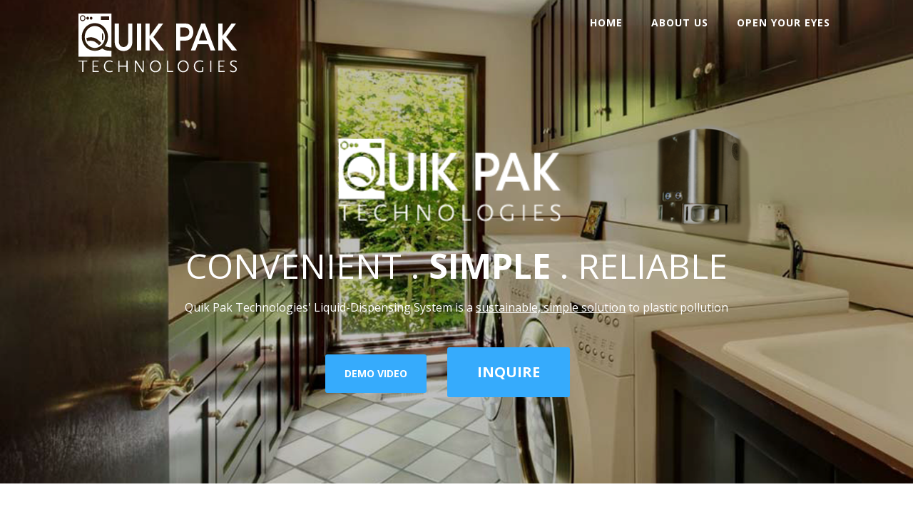

--- FILE ---
content_type: text/javascript
request_url: https://quikpaktechnologies.com/wp-content/themes/optimizer/assets/js/optimizer.js?ver=1
body_size: 11911
content:
/**
 * The Javascript file for Optimizer
 *
 * Stores all the javascript of the template.
 *
 * @package Optimizer
 * 
 * @since Optimizer 1.0
 */

jQuery(window).ready(function() {


	/*CHECK IF TOUCH ENABLED DEVICE*/
	function is_touch_device() {
	 return (('ontouchstart' in window)
		  || (navigator.MaxTouchPoints > 0)
		  || (navigator.msMaxTouchPoints > 0));
	}
 

	if (is_touch_device()) {
		jQuery('body').addClass('touchon');
	}

	//MENU Animation
	if (jQuery(window).width() > 768) {
		
		jQuery('#topmenu ul > li').not('#topmenu ul > li.mega-menu-item').hoverIntent(function(){
			jQuery(this).find('.sub-menu, ul.children').eq(0).removeClass('animated fadeOut').addClass('animated fadeInUp menushow');
		}, function(){
			jQuery(this).find('.sub-menu, ul.children').eq(0).addClass('animated fadeOut').delay(300).queue(function(next){ jQuery(this).removeClass("animated fadeInUp menushow");next();});
		});
	
		jQuery('#topmenu ul li ul li').not('#topmenu ul li.mega-menu-item ul.mega-sub-menu li').hoverIntent(function(){
			jQuery(this).find('.sub-menu, ul.children').eq(0).removeClass('animated fadeOut').addClass('animated fadeInUp menushow');
		}, function(){
			jQuery(this).find('.sub-menu, ul.children').eq(0).addClass('animated fadeOut').delay(300).queue(function(next){
						jQuery(this).removeClass("animated fadeInUp menushow");next();});
		});
	
	jQuery('#topmenu ul li').not('#topmenu ul li.mega-menu-item, #topmenu ul li ul li').hover(function(){
		jQuery(this).addClass('menu_hover');
	}, function(){
		jQuery(this).removeClass('menu_hover');	
	});
	jQuery('#topmenu li').has("ul").addClass('zn_parent_menu');
	jQuery('.zn_parent_menu > a').append('<span class="menu_arrow"><i class="fa-angle-down"></i></span>');
	
	}

	//BLOCKS Equal height
	jQuery('.midrow_blocks_wrap').each(function(index, element) {
		jQuery(this).waitForImages(function() {
			jQuery(this).find('.midrow_block').matchHeight({ property: 'min-height'});
		});
    });

	
	//Layout1 Animation
	jQuery(".lay1").each(function(index, element) {
		var divs = jQuery(this).find(".hentry");
		for(var i = 0; i < divs.length; i+=3) {
		  divs.slice(i, i+3).wrapAll("<div class='ast_row'></div>");
		}
		if (jQuery(window).width() < 1200) {
			var flaywidth = jQuery(this).find(".hentry").width();
			jQuery(this).find('.post_image').css({"maxHeight":(flaywidth * 66)/100});
		}
    });
	
	jQuery('.lay1 .postitle a:empty').closest("h2").addClass('no_title');
	jQuery('.no_title').css({"padding":"0"});
	
	jQuery('.lay1 h2.postitle a').each(function() {
        if(jQuery(this).height() >80){   jQuery(this).parent().parent().parent().addClass('lowreadmo');   }
    });
	jQuery('.lts_layout1 .listing-item h2').each(function() {
        if(jQuery(this).outerHeight() >76){   jQuery(this).parent().addClass('lowreadmo');   }
    });
	
	// TO_TOP
	jQuery(window).bind("scroll", function() {
		if (jQuery(this).scrollTop() > 800) {
			jQuery(".to_top").fadeIn('slow');
		} else {
			jQuery(".to_top").fadeOut('fast');
		}
	});
	jQuery(".to_top").click(function() {
	  jQuery("html, body").animate({ scrollTop: 0 }, "slow");
	  return false;
	});


	//STATIC SLIDER IMAGE FIXED
	jQuery('.stat_has_img').waitForImages(function() {
		var statimg = jQuery(".stat_has_img .stat_bg_img").attr('src');
		var statimgheight = jQuery(".stat_has_img .stat_bg_img").height() + jQuery(".header").height();
		var hheight = jQuery(".header").height();
		jQuery("body.home").prepend('<div class="stat_bg" style="height:'+statimgheight+'px"><img src="'+statimg+'" /></div><div class="stat_bg_overlay overlay_off" style="height:'+statimgheight+'px" />');
		jQuery('#slidera').css({"minHeight":"initial"});
		jQuery('.home .stat_has_img .stat_bg_img').css('opacity', 0);

		//Static Slider Overlay on scroll
		overlayon = jQuery(".home .stat_has_img");
		overlayon.waypoint({  handler: function(direction) {   jQuery('.home .stat_bg_overlay').removeClass("overlay_off").addClass("overlay_on");  },   offset: '-170px'   });
		
		overlayoff = jQuery(".home .stat_has_img");
		overlayoff.waypoint({  handler: function(direction) {   jQuery('.home .stat_bg_overlay').removeClass("overlay_on").addClass("overlay_off");;  },   offset: '-90px'   });

		
	});	
	
	jQuery('.stat_has_img').waitForImages(function() {
		var resizeTimer;
		jQuery(window).bind("load resize", function() {
		  clearTimeout(resizeTimer);
		  resizeTimer = setTimeout(function() {
			var body_size = jQuery('.stat_has_img .stat_content_inner .center').height() + 120;
			jQuery('#stat_img, .stat_bg img, .stat_bg_overlay').css('min-height',body_size);
		  }, 50);
		});
	});

		
		
jQuery(window).bind("load resize", function() {
	if (jQuery(window).width() <= 480) {	
		jQuery(".stat_bg_img").css({"opacity":"0"});
		jQuery('.stat_content_inner').waitForImages(function() { jQuery("#stat_img").height(jQuery(".stat_content_inner").height());  });
		var statbg = jQuery(".stat_bg_img").attr('src');
		jQuery(".stat_has_img").css({"background":"url("+statbg+")", "background-repeat":"no-repeat", "background-size":"cover"});
	}
	if (jQuery(window).width() <= 960 <= 480) {	
		var statbg = jQuery(".stat_bg_img").attr('src');
		jQuery(".stat_has_img").css({"background":"url("+statbg+") top center", "background-repeat":"no-repeat", "background-size":"cover"});
		jQuery('.has_trans_header .stat_content_inner, .has_trans_header .header').waitForImages(function() { 
			var mhheight = jQuery(".has_trans_header .header").height();
			jQuery(".has_trans_header .stat_content_inner").css({"paddingTop":mhheight});
			
		});
	}
});
//WAYPOINT ANIMATIONS
if (jQuery(window).width() > 480) {	
	
		jQuery('.home #zn_nivo, .home #accordion').waitForImages(function() {
			//Header color on scroll
			var sliderheight = jQuery('.home #zn_nivo, .home #accordion').height();
			jQuery('.home #zn_nivo, .home #accordion').waypoint(function() {
			  jQuery(".is-sticky .header").addClass("headcolor");
			}, { offset: '-'+sliderheight/2+'px' });	
			
			jQuery('.home #zn_nivo, .home #accordion').waypoint(function() {
			  jQuery(".is-sticky .header").removeClass("headcolor");
			}, { offset: '-90px' });
		});	
		
	  
	//BLOCKS Animation
	jQuery('.block_type2 .midrow_blocks .midrow_block').css({"opacity":"0"});
	jQuery('.block_type1 .midrow_blocks').waypoint(function() {
		jQuery(this).addClass('animated bounceIn');
	  }, { offset: '90%' });
	jQuery('.block_type2 .midrow_blocks .midrow_block').waypoint(function() {
		jQuery(this).addClass('animated fadeInUp');
	  }, { offset: '90%' });
	
	//WELCOME Animation
	jQuery('.welcmblock .text_block_wrap').css({"opacity":"0"});
	jQuery('.welcmblock .text_block_wrap').waypoint(function() {
		jQuery(this).addClass('animated fadeIn');
	  }, { offset: '90%' });
	  
	//Posts Animation
	jQuery('.home .postsblck .center').css({"opacity":"0"});
	jQuery('.home .postsblck .center').waypoint(function() {
		jQuery(this).addClass('animated fadeInUp');
	  }, { offset: '85%' });

}



//Next Previous post button Link
    var link = jQuery('.ast-next > a').attr('href');
    jQuery('.right_arro').attr('href', link);

    var link = jQuery('.ast-prev > a').attr('href');
    jQuery('.left_arro').attr('href', link);

	//Gallery Template
	jQuery("#sidebar .widget_pages ul li a, #sidebar .widget_meta ul li a, #sidebar .widget_nav_menu ul li a, #sidebar .widget_categories ul li a, #sidebar .widget_recent_entries ul li a, #sidebar .widget_recent_comments ul li, #sidebar .widget_archive ul li, #sidebar .widget_rss ul li").prepend('<i class="fa-double-angle-right"></i> ');
	jQuery('#sidebar .fa-double-angle-right').css({"opacity":"0.5"});



//Mobile Menu
	var padmenu = jQuery("#simple-menu").html();
	jQuery('#simple-menu').sidr({
      name: 'sidr-main',
      source: '#topmenu',
	  side: 'right'
    });
	jQuery(".sidr").prepend("<div class='pad_menutitle'>"+padmenu+"<span><i class='fa-times'></i></span></div>");
		//Make Icons show up in sidr
		jQuery('.sidr-class-menu-item i').attr('class', function(_, klass) {
			return 'fa fa' + klass.split('-fa').pop();
		});
			
		jQuery("#topmenu .head_soc").clone().appendTo(".sidr-class-head_soc");
	jQuery(".pad_menutitle span").click(function() {
		jQuery.sidr('close', 'sidr-main')
		preventDefaultEvents: false;
		
	});
	//If the topmenu is empty remove it
	if (jQuery(window).width() < 1025) {
		if(jQuery("#topmenu:has(ul)").length == 0){
			jQuery('#simple-menu').addClass('hide_mob_menu');
		}
	}


//NivoSlider Navigation Bug Fix
if (jQuery(window).width() < 480) {
	jQuery(".nivo-control").text('');
}

	//slider porgressbar loader
	jQuery(function () {
		var n = 0,
			$imgs = jQuery('.slider-wrapper .sldimg'),
			val = 100 / $imgs.length,
			$bar = jQuery('#astbar');
			$progrssn = jQuery('.progrssn');
	
		$imgs.load(function () {
			n = n + val;
			// for displaying purposes
			$progrssn.css({"bottom":n + '%'});
			var numTruncated = parseFloat(n).toFixed(0);
			$bar.text(numTruncated+'%');
		});
		
	});
	jQuery('.slider-wrapper').waitForImages(function() {
		jQuery("#zn_nivo, .nivo-controlNav, #slide_acord, .nivoinner").css({"display":"block"});
		jQuery(".pbar_wrap").fadeOut();
	});
	
	//HEADER SWITCH
	jQuery('#slidera').has('#stat_img').addClass('selected_stat');
	jQuery('#slidera').has('.slide_wrap').addClass('selected_slide');


	if (jQuery(window).width() < 1025) {
	 jQuery('.dlthref').removeAttr("href");
	}

	//WIDGET BORDER
	jQuery("#sidebar .widget .widgettitle, .related_h3, h3#comments, #reply-title").after("<span class='widget_border' />");
	
	//Rearragnge comment form box
	jQuery(".comm_wrap").insertAfter(".comment-form-comment");
	jQuery(".comm_wrap input").placeholder();
	
	//404 class is not being added in body
	jQuery('body').has('.error_msg').addClass('error404');
	
	//Next-Previous Post Image Check
	jQuery(".nav-box.ast-prev, .nav-box.ast-next").not(":has(img)").addClass('navbox-noimg');

	
	//Make sure the footer always stays to the bottom of the page when the page is short
	jQuery(window).bind("load", function() {
		var docHeight = jQuery(window).height();
		var footerHeight = jQuery('#footer').height();
		var footerTop = jQuery('#footer').position().top + footerHeight;
		   
		if (footerTop < docHeight) {  jQuery('#footer').css('margin-top', 1 + (docHeight - footerTop) + 'px');  }
	});
	
	//Woocommerce
	jQuery('.lay1.optimposts, .lay4.optimposts').each(function(index, element) {  jQuery(this).waitForImages(function() { jQuery(this).find('.type-product').matchHeight({property: 'min-height'});  });  });
	jQuery('.lay1.optimposts .type-product').each(function(index, element) {
		if (jQuery(window).width() >= 960) {	jQuery(this).find('.button.add_to_cart_button').prependTo(jQuery(this).find('.imgwrap'));  }
		jQuery(this).find('span.price').prependTo(jQuery(this).find('.post_image '));
    });

});

	jQuery(window).on('load scroll', function() {
			var scrollTop = jQuery(this).scrollTop();
			
			var hheight = jQuery(".header").height() + jQuery('.admin-bar #wpadminbar').height() + jQuery('#customizer_topbar').height();
				
			if ( !scrollTop ) {
					jQuery('body:not(.has_trans_header) .stat_bg img').css({"top":hheight+"px"});
					jQuery('body:not(.has_trans_header) .stat_bg').css({"background-position-y":hheight+"px"});
			}else{
					jQuery('body:not(.has_trans_header) .stat_bg img').css({"top":"0px"});
					jQuery('body:not(.has_trans_header) .stat_bg').css({"background-position-y":"0px"});
			}
				
	});
	
//Check If IOS & SAFARI
function getMobileOperatingSystem() {
  var userAgent = navigator.userAgent || navigator.vendor || window.opera;
  if( userAgent.match( /iPad/i ) || userAgent.match( /iPhone/i ) || userAgent.match( /iPod/i ) )
  {	return 'iOS'; }
}
var isSafari = !!navigator.userAgent.match(/Version\/[\d\.]+.*Safari/);

//IF iOS, Hide the video slider:
if(getMobileOperatingSystem() == 'iOS'){
		jQuery('body').addClass('is-ios');
}else{
		jQuery('body').addClass('not-ios');
}

//Check If Safari
if(isSafari == true){
		jQuery('body').addClass('is_safari');
}